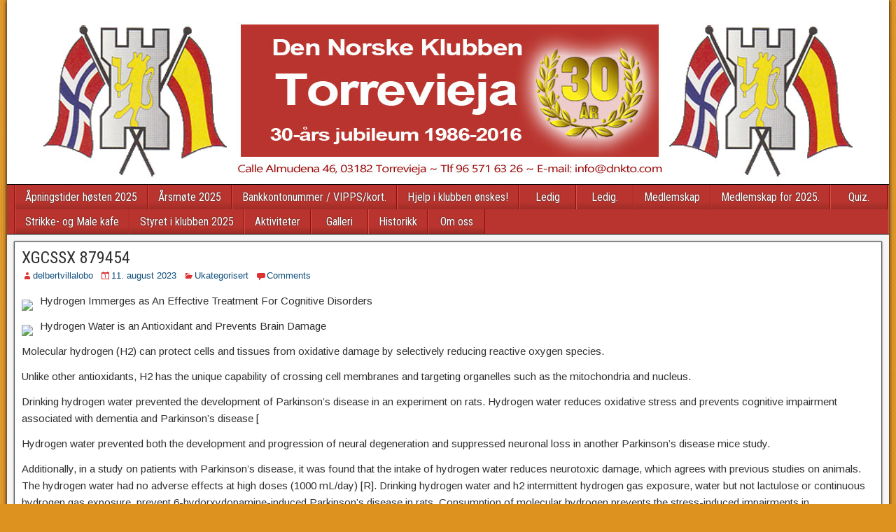

--- FILE ---
content_type: text/html; charset=UTF-8
request_url: https://dnkto.com/xgcssx-879454/
body_size: 7846
content:
<!DOCTYPE html>
<html lang="nb-NO">
<head>
<meta charset="UTF-8" />
<meta name="viewport" content="initial-scale=1.0" />
<title>XGCSSX 879454 &#8211; Den Norske Klubben Torrevieja</title>
<meta name='robots' content='max-image-preview:large' />
<link rel="profile" href="http://gmpg.org/xfn/11" />
<link rel="pingback" href="https://dnkto.com/xmlrpc.php" />
<link rel='dns-prefetch' href='//fonts.googleapis.com' />
<link rel="alternate" type="application/rss+xml" title="Den Norske Klubben Torrevieja &raquo; strøm" href="https://dnkto.com/feed/" />
<link rel="alternate" type="application/rss+xml" title="Den Norske Klubben Torrevieja &raquo; kommentarstrøm" href="https://dnkto.com/comments/feed/" />
<link rel="alternate" type="application/rss+xml" title="Den Norske Klubben Torrevieja &raquo; XGCSSX 879454 kommentarstrøm" href="https://dnkto.com/xgcssx-879454/feed/" />
<script type="text/javascript">
/* <![CDATA[ */
window._wpemojiSettings = {"baseUrl":"https:\/\/s.w.org\/images\/core\/emoji\/14.0.0\/72x72\/","ext":".png","svgUrl":"https:\/\/s.w.org\/images\/core\/emoji\/14.0.0\/svg\/","svgExt":".svg","source":{"concatemoji":"https:\/\/dnkto.com\/wp-includes\/js\/wp-emoji-release.min.js?ver=6.4.7"}};
/*! This file is auto-generated */
!function(i,n){var o,s,e;function c(e){try{var t={supportTests:e,timestamp:(new Date).valueOf()};sessionStorage.setItem(o,JSON.stringify(t))}catch(e){}}function p(e,t,n){e.clearRect(0,0,e.canvas.width,e.canvas.height),e.fillText(t,0,0);var t=new Uint32Array(e.getImageData(0,0,e.canvas.width,e.canvas.height).data),r=(e.clearRect(0,0,e.canvas.width,e.canvas.height),e.fillText(n,0,0),new Uint32Array(e.getImageData(0,0,e.canvas.width,e.canvas.height).data));return t.every(function(e,t){return e===r[t]})}function u(e,t,n){switch(t){case"flag":return n(e,"\ud83c\udff3\ufe0f\u200d\u26a7\ufe0f","\ud83c\udff3\ufe0f\u200b\u26a7\ufe0f")?!1:!n(e,"\ud83c\uddfa\ud83c\uddf3","\ud83c\uddfa\u200b\ud83c\uddf3")&&!n(e,"\ud83c\udff4\udb40\udc67\udb40\udc62\udb40\udc65\udb40\udc6e\udb40\udc67\udb40\udc7f","\ud83c\udff4\u200b\udb40\udc67\u200b\udb40\udc62\u200b\udb40\udc65\u200b\udb40\udc6e\u200b\udb40\udc67\u200b\udb40\udc7f");case"emoji":return!n(e,"\ud83e\udef1\ud83c\udffb\u200d\ud83e\udef2\ud83c\udfff","\ud83e\udef1\ud83c\udffb\u200b\ud83e\udef2\ud83c\udfff")}return!1}function f(e,t,n){var r="undefined"!=typeof WorkerGlobalScope&&self instanceof WorkerGlobalScope?new OffscreenCanvas(300,150):i.createElement("canvas"),a=r.getContext("2d",{willReadFrequently:!0}),o=(a.textBaseline="top",a.font="600 32px Arial",{});return e.forEach(function(e){o[e]=t(a,e,n)}),o}function t(e){var t=i.createElement("script");t.src=e,t.defer=!0,i.head.appendChild(t)}"undefined"!=typeof Promise&&(o="wpEmojiSettingsSupports",s=["flag","emoji"],n.supports={everything:!0,everythingExceptFlag:!0},e=new Promise(function(e){i.addEventListener("DOMContentLoaded",e,{once:!0})}),new Promise(function(t){var n=function(){try{var e=JSON.parse(sessionStorage.getItem(o));if("object"==typeof e&&"number"==typeof e.timestamp&&(new Date).valueOf()<e.timestamp+604800&&"object"==typeof e.supportTests)return e.supportTests}catch(e){}return null}();if(!n){if("undefined"!=typeof Worker&&"undefined"!=typeof OffscreenCanvas&&"undefined"!=typeof URL&&URL.createObjectURL&&"undefined"!=typeof Blob)try{var e="postMessage("+f.toString()+"("+[JSON.stringify(s),u.toString(),p.toString()].join(",")+"));",r=new Blob([e],{type:"text/javascript"}),a=new Worker(URL.createObjectURL(r),{name:"wpTestEmojiSupports"});return void(a.onmessage=function(e){c(n=e.data),a.terminate(),t(n)})}catch(e){}c(n=f(s,u,p))}t(n)}).then(function(e){for(var t in e)n.supports[t]=e[t],n.supports.everything=n.supports.everything&&n.supports[t],"flag"!==t&&(n.supports.everythingExceptFlag=n.supports.everythingExceptFlag&&n.supports[t]);n.supports.everythingExceptFlag=n.supports.everythingExceptFlag&&!n.supports.flag,n.DOMReady=!1,n.readyCallback=function(){n.DOMReady=!0}}).then(function(){return e}).then(function(){var e;n.supports.everything||(n.readyCallback(),(e=n.source||{}).concatemoji?t(e.concatemoji):e.wpemoji&&e.twemoji&&(t(e.twemoji),t(e.wpemoji)))}))}((window,document),window._wpemojiSettings);
/* ]]> */
</script>
<style id='wp-emoji-styles-inline-css' type='text/css'>

	img.wp-smiley, img.emoji {
		display: inline !important;
		border: none !important;
		box-shadow: none !important;
		height: 1em !important;
		width: 1em !important;
		margin: 0 0.07em !important;
		vertical-align: -0.1em !important;
		background: none !important;
		padding: 0 !important;
	}
</style>
<link rel='stylesheet' id='wp-block-library-css' href='https://dnkto.com/wp-includes/css/dist/block-library/style.min.css?ver=6.4.7' type='text/css' media='all' />
<style id='classic-theme-styles-inline-css' type='text/css'>
/*! This file is auto-generated */
.wp-block-button__link{color:#fff;background-color:#32373c;border-radius:9999px;box-shadow:none;text-decoration:none;padding:calc(.667em + 2px) calc(1.333em + 2px);font-size:1.125em}.wp-block-file__button{background:#32373c;color:#fff;text-decoration:none}
</style>
<style id='global-styles-inline-css' type='text/css'>
body{--wp--preset--color--black: #000000;--wp--preset--color--cyan-bluish-gray: #abb8c3;--wp--preset--color--white: #ffffff;--wp--preset--color--pale-pink: #f78da7;--wp--preset--color--vivid-red: #cf2e2e;--wp--preset--color--luminous-vivid-orange: #ff6900;--wp--preset--color--luminous-vivid-amber: #fcb900;--wp--preset--color--light-green-cyan: #7bdcb5;--wp--preset--color--vivid-green-cyan: #00d084;--wp--preset--color--pale-cyan-blue: #8ed1fc;--wp--preset--color--vivid-cyan-blue: #0693e3;--wp--preset--color--vivid-purple: #9b51e0;--wp--preset--gradient--vivid-cyan-blue-to-vivid-purple: linear-gradient(135deg,rgba(6,147,227,1) 0%,rgb(155,81,224) 100%);--wp--preset--gradient--light-green-cyan-to-vivid-green-cyan: linear-gradient(135deg,rgb(122,220,180) 0%,rgb(0,208,130) 100%);--wp--preset--gradient--luminous-vivid-amber-to-luminous-vivid-orange: linear-gradient(135deg,rgba(252,185,0,1) 0%,rgba(255,105,0,1) 100%);--wp--preset--gradient--luminous-vivid-orange-to-vivid-red: linear-gradient(135deg,rgba(255,105,0,1) 0%,rgb(207,46,46) 100%);--wp--preset--gradient--very-light-gray-to-cyan-bluish-gray: linear-gradient(135deg,rgb(238,238,238) 0%,rgb(169,184,195) 100%);--wp--preset--gradient--cool-to-warm-spectrum: linear-gradient(135deg,rgb(74,234,220) 0%,rgb(151,120,209) 20%,rgb(207,42,186) 40%,rgb(238,44,130) 60%,rgb(251,105,98) 80%,rgb(254,248,76) 100%);--wp--preset--gradient--blush-light-purple: linear-gradient(135deg,rgb(255,206,236) 0%,rgb(152,150,240) 100%);--wp--preset--gradient--blush-bordeaux: linear-gradient(135deg,rgb(254,205,165) 0%,rgb(254,45,45) 50%,rgb(107,0,62) 100%);--wp--preset--gradient--luminous-dusk: linear-gradient(135deg,rgb(255,203,112) 0%,rgb(199,81,192) 50%,rgb(65,88,208) 100%);--wp--preset--gradient--pale-ocean: linear-gradient(135deg,rgb(255,245,203) 0%,rgb(182,227,212) 50%,rgb(51,167,181) 100%);--wp--preset--gradient--electric-grass: linear-gradient(135deg,rgb(202,248,128) 0%,rgb(113,206,126) 100%);--wp--preset--gradient--midnight: linear-gradient(135deg,rgb(2,3,129) 0%,rgb(40,116,252) 100%);--wp--preset--font-size--small: 13px;--wp--preset--font-size--medium: 20px;--wp--preset--font-size--large: 36px;--wp--preset--font-size--x-large: 42px;--wp--preset--spacing--20: 0.44rem;--wp--preset--spacing--30: 0.67rem;--wp--preset--spacing--40: 1rem;--wp--preset--spacing--50: 1.5rem;--wp--preset--spacing--60: 2.25rem;--wp--preset--spacing--70: 3.38rem;--wp--preset--spacing--80: 5.06rem;--wp--preset--shadow--natural: 6px 6px 9px rgba(0, 0, 0, 0.2);--wp--preset--shadow--deep: 12px 12px 50px rgba(0, 0, 0, 0.4);--wp--preset--shadow--sharp: 6px 6px 0px rgba(0, 0, 0, 0.2);--wp--preset--shadow--outlined: 6px 6px 0px -3px rgba(255, 255, 255, 1), 6px 6px rgba(0, 0, 0, 1);--wp--preset--shadow--crisp: 6px 6px 0px rgba(0, 0, 0, 1);}:where(.is-layout-flex){gap: 0.5em;}:where(.is-layout-grid){gap: 0.5em;}body .is-layout-flow > .alignleft{float: left;margin-inline-start: 0;margin-inline-end: 2em;}body .is-layout-flow > .alignright{float: right;margin-inline-start: 2em;margin-inline-end: 0;}body .is-layout-flow > .aligncenter{margin-left: auto !important;margin-right: auto !important;}body .is-layout-constrained > .alignleft{float: left;margin-inline-start: 0;margin-inline-end: 2em;}body .is-layout-constrained > .alignright{float: right;margin-inline-start: 2em;margin-inline-end: 0;}body .is-layout-constrained > .aligncenter{margin-left: auto !important;margin-right: auto !important;}body .is-layout-constrained > :where(:not(.alignleft):not(.alignright):not(.alignfull)){max-width: var(--wp--style--global--content-size);margin-left: auto !important;margin-right: auto !important;}body .is-layout-constrained > .alignwide{max-width: var(--wp--style--global--wide-size);}body .is-layout-flex{display: flex;}body .is-layout-flex{flex-wrap: wrap;align-items: center;}body .is-layout-flex > *{margin: 0;}body .is-layout-grid{display: grid;}body .is-layout-grid > *{margin: 0;}:where(.wp-block-columns.is-layout-flex){gap: 2em;}:where(.wp-block-columns.is-layout-grid){gap: 2em;}:where(.wp-block-post-template.is-layout-flex){gap: 1.25em;}:where(.wp-block-post-template.is-layout-grid){gap: 1.25em;}.has-black-color{color: var(--wp--preset--color--black) !important;}.has-cyan-bluish-gray-color{color: var(--wp--preset--color--cyan-bluish-gray) !important;}.has-white-color{color: var(--wp--preset--color--white) !important;}.has-pale-pink-color{color: var(--wp--preset--color--pale-pink) !important;}.has-vivid-red-color{color: var(--wp--preset--color--vivid-red) !important;}.has-luminous-vivid-orange-color{color: var(--wp--preset--color--luminous-vivid-orange) !important;}.has-luminous-vivid-amber-color{color: var(--wp--preset--color--luminous-vivid-amber) !important;}.has-light-green-cyan-color{color: var(--wp--preset--color--light-green-cyan) !important;}.has-vivid-green-cyan-color{color: var(--wp--preset--color--vivid-green-cyan) !important;}.has-pale-cyan-blue-color{color: var(--wp--preset--color--pale-cyan-blue) !important;}.has-vivid-cyan-blue-color{color: var(--wp--preset--color--vivid-cyan-blue) !important;}.has-vivid-purple-color{color: var(--wp--preset--color--vivid-purple) !important;}.has-black-background-color{background-color: var(--wp--preset--color--black) !important;}.has-cyan-bluish-gray-background-color{background-color: var(--wp--preset--color--cyan-bluish-gray) !important;}.has-white-background-color{background-color: var(--wp--preset--color--white) !important;}.has-pale-pink-background-color{background-color: var(--wp--preset--color--pale-pink) !important;}.has-vivid-red-background-color{background-color: var(--wp--preset--color--vivid-red) !important;}.has-luminous-vivid-orange-background-color{background-color: var(--wp--preset--color--luminous-vivid-orange) !important;}.has-luminous-vivid-amber-background-color{background-color: var(--wp--preset--color--luminous-vivid-amber) !important;}.has-light-green-cyan-background-color{background-color: var(--wp--preset--color--light-green-cyan) !important;}.has-vivid-green-cyan-background-color{background-color: var(--wp--preset--color--vivid-green-cyan) !important;}.has-pale-cyan-blue-background-color{background-color: var(--wp--preset--color--pale-cyan-blue) !important;}.has-vivid-cyan-blue-background-color{background-color: var(--wp--preset--color--vivid-cyan-blue) !important;}.has-vivid-purple-background-color{background-color: var(--wp--preset--color--vivid-purple) !important;}.has-black-border-color{border-color: var(--wp--preset--color--black) !important;}.has-cyan-bluish-gray-border-color{border-color: var(--wp--preset--color--cyan-bluish-gray) !important;}.has-white-border-color{border-color: var(--wp--preset--color--white) !important;}.has-pale-pink-border-color{border-color: var(--wp--preset--color--pale-pink) !important;}.has-vivid-red-border-color{border-color: var(--wp--preset--color--vivid-red) !important;}.has-luminous-vivid-orange-border-color{border-color: var(--wp--preset--color--luminous-vivid-orange) !important;}.has-luminous-vivid-amber-border-color{border-color: var(--wp--preset--color--luminous-vivid-amber) !important;}.has-light-green-cyan-border-color{border-color: var(--wp--preset--color--light-green-cyan) !important;}.has-vivid-green-cyan-border-color{border-color: var(--wp--preset--color--vivid-green-cyan) !important;}.has-pale-cyan-blue-border-color{border-color: var(--wp--preset--color--pale-cyan-blue) !important;}.has-vivid-cyan-blue-border-color{border-color: var(--wp--preset--color--vivid-cyan-blue) !important;}.has-vivid-purple-border-color{border-color: var(--wp--preset--color--vivid-purple) !important;}.has-vivid-cyan-blue-to-vivid-purple-gradient-background{background: var(--wp--preset--gradient--vivid-cyan-blue-to-vivid-purple) !important;}.has-light-green-cyan-to-vivid-green-cyan-gradient-background{background: var(--wp--preset--gradient--light-green-cyan-to-vivid-green-cyan) !important;}.has-luminous-vivid-amber-to-luminous-vivid-orange-gradient-background{background: var(--wp--preset--gradient--luminous-vivid-amber-to-luminous-vivid-orange) !important;}.has-luminous-vivid-orange-to-vivid-red-gradient-background{background: var(--wp--preset--gradient--luminous-vivid-orange-to-vivid-red) !important;}.has-very-light-gray-to-cyan-bluish-gray-gradient-background{background: var(--wp--preset--gradient--very-light-gray-to-cyan-bluish-gray) !important;}.has-cool-to-warm-spectrum-gradient-background{background: var(--wp--preset--gradient--cool-to-warm-spectrum) !important;}.has-blush-light-purple-gradient-background{background: var(--wp--preset--gradient--blush-light-purple) !important;}.has-blush-bordeaux-gradient-background{background: var(--wp--preset--gradient--blush-bordeaux) !important;}.has-luminous-dusk-gradient-background{background: var(--wp--preset--gradient--luminous-dusk) !important;}.has-pale-ocean-gradient-background{background: var(--wp--preset--gradient--pale-ocean) !important;}.has-electric-grass-gradient-background{background: var(--wp--preset--gradient--electric-grass) !important;}.has-midnight-gradient-background{background: var(--wp--preset--gradient--midnight) !important;}.has-small-font-size{font-size: var(--wp--preset--font-size--small) !important;}.has-medium-font-size{font-size: var(--wp--preset--font-size--medium) !important;}.has-large-font-size{font-size: var(--wp--preset--font-size--large) !important;}.has-x-large-font-size{font-size: var(--wp--preset--font-size--x-large) !important;}
.wp-block-navigation a:where(:not(.wp-element-button)){color: inherit;}
:where(.wp-block-post-template.is-layout-flex){gap: 1.25em;}:where(.wp-block-post-template.is-layout-grid){gap: 1.25em;}
:where(.wp-block-columns.is-layout-flex){gap: 2em;}:where(.wp-block-columns.is-layout-grid){gap: 2em;}
.wp-block-pullquote{font-size: 1.5em;line-height: 1.6;}
</style>
<link rel='stylesheet' id='frontier-font-css' href='//fonts.googleapis.com/css?family=Roboto+Condensed%3A400%2C700%7CArimo%3A400%2C700&#038;ver=6.4.7' type='text/css' media='all' />
<link rel='stylesheet' id='frontier-icon-css' href='https://dnkto.com/wp-content/themes/frontier/includes/genericons/genericons.css?ver=1.2.5' type='text/css' media='all' />
<link rel='stylesheet' id='frontier-main-css' href='https://dnkto.com/wp-content/themes/frontier/style.css?ver=1.2.5' type='text/css' media='all' />
<link rel='stylesheet' id='frontier-responsive-css' href='https://dnkto.com/wp-content/themes/frontier/responsive.css?ver=1.2.5' type='text/css' media='all' />
<link rel="icon" href="http://dnkto.com/wp-content/uploads/2014/06/favicon.ico" type="image/x-icon" />
<script type="text/javascript" src="https://dnkto.com/wp-includes/js/jquery/jquery.min.js?ver=3.7.1" id="jquery-core-js"></script>
<script type="text/javascript" src="https://dnkto.com/wp-includes/js/jquery/jquery-migrate.min.js?ver=3.4.1" id="jquery-migrate-js"></script>
<link rel="https://api.w.org/" href="https://dnkto.com/wp-json/" /><link rel="alternate" type="application/json" href="https://dnkto.com/wp-json/wp/v2/posts/41199" /><link rel="EditURI" type="application/rsd+xml" title="RSD" href="https://dnkto.com/xmlrpc.php?rsd" />
<meta name="generator" content="WordPress 6.4.7" />
<link rel="canonical" href="https://dnkto.com/xgcssx-879454/" />
<link rel='shortlink' href='https://dnkto.com/?p=41199' />
<link rel="alternate" type="application/json+oembed" href="https://dnkto.com/wp-json/oembed/1.0/embed?url=https%3A%2F%2Fdnkto.com%2Fxgcssx-879454%2F" />
<link rel="alternate" type="text/xml+oembed" href="https://dnkto.com/wp-json/oembed/1.0/embed?url=https%3A%2F%2Fdnkto.com%2Fxgcssx-879454%2F&#038;format=xml" />

<meta property="Frontier Theme" content="1.2.5" />
<style type="text/css" media="screen">
	#container 	{width: 1260px;}
	#header 	{min-height: 0px;}
	#content 	{width: 100%;}
	#sidebar-left 	{width: %;}
	#sidebar-right 	{width: %;}
</style>

<style type="text/css" media="screen">
	.page-template-page-cs-php #content, .page-template-page-sc-php #content {width: 75%;}
	.page-template-page-cs-php #sidebar-left, .page-template-page-sc-php #sidebar-left,
	.page-template-page-cs-php #sidebar-right, .page-template-page-sc-php #sidebar-right {width: 25%;}
	.page-template-page-scs-php #content {width: 50%;}
	.page-template-page-scs-php #sidebar-left {width: 25%;}
	.page-template-page-scs-php #sidebar-right {width: 25%;}
</style>

<style type="text/css" media="screen">
	#header {
		background-image: url('https://dnkto.com/wp-content/uploads/2014/06/banner2.png');
		background-size: 1260px 50px;
	}
</style>

<style type="text/css" media="screen">
	#header {background-color:#FFFFFF;}
	#nav-main {background-color:#b9342e;}
	#nav-main .nav-main {border-left: 1px solid #910c06; border-right: 1px solid #d7524c;}
	#nav-main .nav-main > li, #nav-main .nav-main > ul > .page_item {border-left: 1px solid #d7524c; border-right: 1px solid #910c06;}
	#top-bar {background-color:#222222;}
	#bottom-bar {background-color:#b9342e;}
	.blog-view, .comment-author-admin > .comment-body, .bypostauthor > .comment-body {border-top: 6px solid #dd3333;}
	.page-nav > *, .comment-nav > *, .author-info .title, .comment-reply-link, .widget-title,
	.widget_search .search-submit, .widget_calendar caption {background-color:#dd3333;}
	.genericon {color:#dd3333;}
	a {color:#0E4D7A;}
	a:hover {color:#0000EE;}
</style>

<style type="text/css">.recentcomments a{display:inline !important;padding:0 !important;margin:0 !important;}</style><style type="text/css" id="custom-background-css">
body.custom-background { background-color: #dd911f; background-image: url("https://dnkto.com/wp-content/themes/frontier/images/honeycomb.png"); background-position: left top; background-size: auto; background-repeat: repeat; background-attachment: scroll; }
</style>
	</head>

<body class="post-template-default single single-post postid-41199 single-format-standard custom-background">
	
	
<div id="container" class="cf" itemscope itemtype="http://schema.org/WebPage">
	
	
			<div id="header" class="cf" itemscope itemtype="http://schema.org/WPHeader">
			
							<div id="header-logo">
					<a href="https://dnkto.com/"><img src="http://dnkto.com/wp-content/uploads/2016/01/banner_full.jpg" alt="Den Norske Klubben Torrevieja" /></a>
				</div>
			
			
					</div>
	
			
		<nav id="nav-main" class="cf stack" itemscope itemtype="http://schema.org/SiteNavigationElement">
			
			
			<div class="nav-main"><ul>
<li class="page_item page-item-2401"><a href="https://dnkto.com/innbetalinger-til-dnk-2/">Åpningstider høsten 2025</a></li>
<li class="page_item page-item-809"><a href="https://dnkto.com/kontingent-2017/">Årsmøte 2025</a></li>
<li class="page_item page-item-812"><a href="https://dnkto.com/bankkontonummer/">Bankkontonummer / VIPPS/kort.</a></li>
<li class="page_item page-item-3463"><a href="https://dnkto.com/arsmotereferat-forts/">Hjelp i klubben ønskes!</a></li>
<li class="page_item page-item-1572"><a href="https://dnkto.com/ny-e-postadresse/">Ledig</a></li>
<li class="page_item page-item-25704"><a href="https://dnkto.com/quiz-i-den-norske-klubben-i-torrevieja/">Ledig.</a></li>
<li class="page_item page-item-2"><a href="https://dnkto.com/">Medlemskap</a></li>
<li class="page_item page-item-671"><a href="https://dnkto.com/hva-skjer-i-dnk/">Medlemskap for 2025.</a></li>
<li class="page_item page-item-1033"><a href="https://dnkto.com/apningstider-den-norske-klubben-i-torrevieja/">Quiz.</a></li>
<li class="page_item page-item-2721"><a href="https://dnkto.com/strikkecafe/">Strikke- og Male kafe</a></li>
<li class="page_item page-item-2634"><a href="https://dnkto.com/styret-i-dnkto-2019/">Styret i klubben 2025</a></li>
<li class="page_item page-item-9"><a href="https://dnkto.com/aktiviteter/">Aktiviteter</a></li>
<li class="page_item page-item-24"><a href="https://dnkto.com/galleri/">Galleri</a></li>
<li class="page_item page-item-20"><a href="https://dnkto.com/historikk/">Historikk</a></li>
<li class="page_item page-item-31"><a href="https://dnkto.com/om-oss/">Om oss</a></li>
</ul></div>

					</nav>
	
	
<div id="main" class="col-c cf">

<div id="content" class="cf" itemscope itemtype="http://schema.org/Blog">

	
	
	
	
					
<article id="post-41199" class="single-view post-41199 post type-post status-publish format-standard hentry category-ukategorisert" itemprop="blogPost" itemscope itemtype="http://schema.org/BlogPosting">


<header class="entry-header cf">
		<h1 class="entry-title" itemprop="headline" ><a href="https://dnkto.com/xgcssx-879454/">XGCSSX 879454</a></h1>
	</header>

<div class="entry-byline cf">
	
			<div class="entry-author author vcard" itemprop="author" itemscope itemtype="http://schema.org/Person">
						<i class="genericon genericon-user"></i><a class="url fn" href="https://dnkto.com/author/delbertvillalobo/" itemprop="name" >delbertvillalobo</a>
		</div>
	
			<div class="entry-date" itemprop="datePublished" >
			<i class="genericon genericon-day"></i><a class="updated" href="https://dnkto.com/xgcssx-879454/">11. august 2023</a>
		</div>
	
			<div class="entry-categories">
			<i class="genericon genericon-category"></i><a href="https://dnkto.com/category/ukategorisert/" rel="category tag">Ukategorisert</a>		</div>
	
			<div class="entry-comment-info">
			<i class="genericon genericon-comment"></i><a href="#comment-area">Comments</a>
		</div>
	
	
	</div>

<div class="entry-content cf" itemprop="text" >
	
	
	<p><img decoding="async" src="https://www.xgcssx.com/wp-content/uploads/2023/07/d3e2350a8d0969a42f211cbac31b028a-300x200.jpg" style="max-width:420px;float:left;padding:10px 10px 10px 0px;border:0px">Hydrogen Immerges as An Effective Treatment For Cognitive Disorders</p>
<p><img decoding="async" src="https://tomisui.id/img/bitblog/b/1/10/lg-b-10%20manfaat%20molekular%20hidrogen.png" style="max-width:400px;float:left;padding:10px 10px 10px 0px;border:0px">Hydrogen Water is an Antioxidant and Prevents Brain Damage</p>
<p>Molecular hydrogen (H2) can protect cells and tissues from oxidative damage by selectively reducing reactive oxygen species.</p>
<p>Unlike other antioxidants, H2 has the unique capability of crossing cell membranes and targeting organelles such as the mitochondria and nucleus.</p>
<p>Drinking hydrogen water prevented the development of Parkinson’s disease in an experiment on rats. Hydrogen water reduces oxidative stress and prevents cognitive impairment associated with dementia and Parkinson’s disease [</p>
<p>Hydrogen water prevented both the development and progression of neural degeneration and suppressed neuronal loss in another Parkinson’s disease mice study.</p>
<p>Additionally, in a study on patients with Parkinson’s disease, it was found that the intake of hydrogen water reduces neurotoxic damage, which agrees with previous studies on animals. The hydrogen water had no adverse effects at high doses (1000 mL/day) [R]. Drinking hydrogen water and  h2 intermittent hydrogen gas exposure,  water but not lactulose or continuous hydrogen gas exposure, prevent 6-hydorxydopamine-induced Parkinson’s disease in rats. Consumption of molecular hydrogen prevents the stress-induced impairments in hippocampus-dependent learning tasks during chronic physical restraint in mice.</p>
<p><a href="https://www.xgcssx.com/?p=23">The Secret to Boosting Your Website&#8217;s SEO with Automatic Link Building Software</a></li>
</p>
<li><a href="https://www.xgcssx.com/?p=15">Hydrogen Emerges as An Effective Treatment For Cognitive Disorders</a></li>
<li><a href="https://www.xgcssx.com/?p=12">Global and Chinese Markets for Hydrogen Water Generator Bottles: Current Status and Future Development</a></li>
<li><a href="https://www.xgcssx.com/?p=7">10 Health Benefits Of Molecular Hydrogen</a></li>
<li><a href="https://www.xgcssx.com/?p=8">Hydrogen Rich Water VS Alkaline Ionizer Water VS Alkaline Water</a></li>
<p><a href="https://www.xgcssx.com/?p=1">Hello world!</a></p>
<p>Our consecrated part on irrigate engineering science and  cup hydrogen is a testament to our loyalty towards sustainable technologies, providing deeply insights into how these innovations keister reshape our man. For  water technical school enthusiasts fascinated by drones, our poke segment provides the up-to-the-minute news, reviews, and advancements in laggard technology.</p>
<p><a href="https://www.xgcssx.com/?p=23"> xgcssx.com</a></li>
</p>
<li><a href="https://www.xgcssx.com/?p=15">xgcssx.com</a></li>
<li><a href="https://www.xgcssx.com/?p=12"> xgcssx.com</a></li>
<li><a href="https://www.xgcssx.com/?p=7">xgcssx.com</a></li>
<li><a href="https://www.xgcssx.com/?p=8"> xgcssx.com</a></li>
<p><a href="https://www.xgcssx.com/?p=1">xgcssx.com</a></p>

	
	
	
	</div>

<footer class="entry-footer cf">
	
			<div class="entry-updated updated" itemprop="dateModified" >
			Updated: 11. august 2023 &mdash; 11:43		</div>
	
			<div class="entry-tags"></div>
	
	</footer>


</article>

	<div class="author-info">
		<h4 class="title">The Author</h4><div class="author-avatar"><img alt='' src='https://secure.gravatar.com/avatar/cabd7010ffa00eb248d3a376a462f91b?s=64&#038;d=mm&#038;r=g' srcset='https://secure.gravatar.com/avatar/cabd7010ffa00eb248d3a376a462f91b?s=128&#038;d=mm&#038;r=g 2x' class='avatar avatar-64 photo' height='64' width='64' decoding='async'/></div><div class="author-description"><h4>delbertvillalobo</h4></div>	</div>

	<div class="post-nav cf">
		<div class="link-prev"><a href="https://dnkto.com/xgcssx-157493/" title="XGCSSX 157493">&#8592; Previous Post</a></div><div class="link-next"><a href="https://dnkto.com/xgcssx-692082/" title="XGCSSX 692082">Next Post &#8594;</a></div>	</div>

			<div id="comment-area">
<div id="comments">
	
		<div id="respond" class="comment-respond">
		<h3 id="reply-title" class="comment-reply-title">Legg igjen en kommentar <small><a rel="nofollow" id="cancel-comment-reply-link" href="/xgcssx-879454/#respond" style="display:none;">Avbryt svar</a></small></h3><p class="must-log-in">Du må være <a href="https://dnkto.com/wp-login.php?redirect_to=https%3A%2F%2Fdnkto.com%2Fxgcssx-879454%2F">innlogget</a> for å kunne kommentere.</p>	</div><!-- #respond -->
	</div></div>
			
	
	
	
	
</div>

</div>


<div id="bottom-bar" class="cf">
	
			<span id="bottom-bar-text">Den Norske Klubben
Torrevieja, Calle Almudena 46, 03182 Torrevieja ~ Tlf  96 571 63 26 ~ E-mail: <a href="mailto:info@dnkto.com">info@dnkto.com</a>
</span>
	
	
	</div>

</div>


<script type="text/javascript">
jQuery(document).ready(function($) {
	$('.menu-item-has-children').click(function(){
		$('.nav-main > .menu-item-has-children').not(this).removeClass('toggle-on');
		$(this).not().parents().removeClass('toggle-on');
		$(this).toggleClass('toggle-on');
	});
});
</script>
<script type="text/javascript" src="https://dnkto.com/wp-includes/js/comment-reply.min.js?ver=6.4.7" id="comment-reply-js" async="async" data-wp-strategy="async"></script>
</body>
</html>